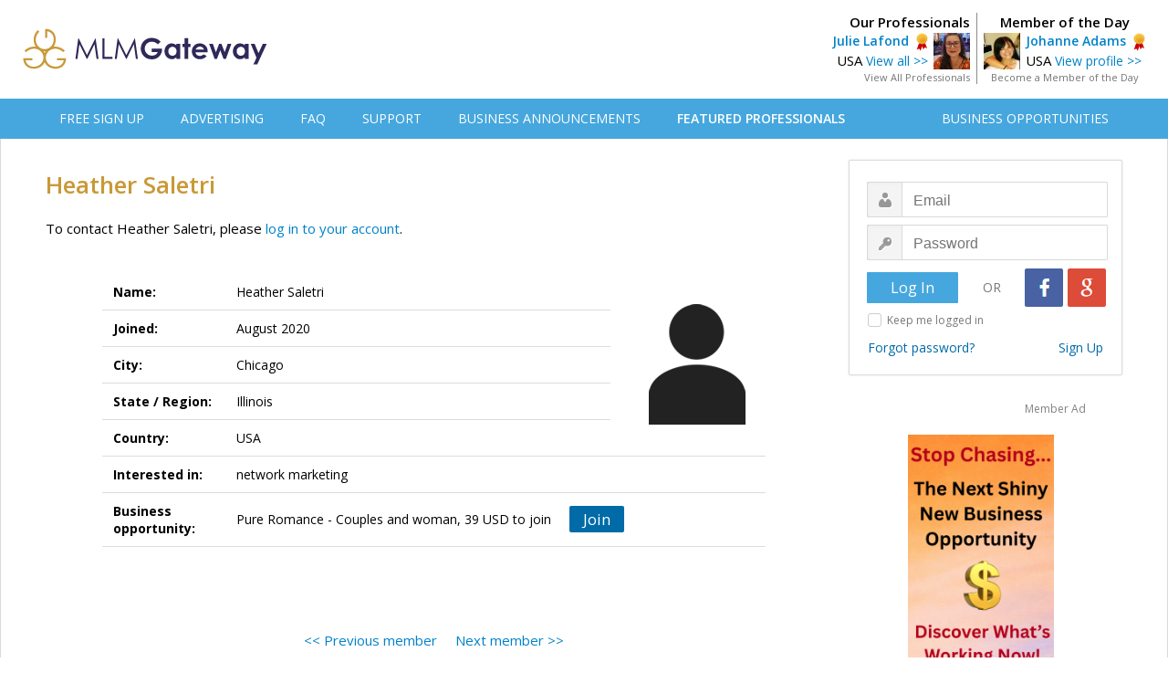

--- FILE ---
content_type: text/html; charset=UTF-8
request_url: https://www.mlmgateway.com/address.php?userid=480522
body_size: 20229
content:

<!DOCTYPE HTML PUBLIC "-//W3C//DTD HTML 4.01 Transitional//EN">
<html>
<head><!-- <script src="https://consent.cookiefirst.com/sites/mlmgateway.com-f556b57f-6b55-4cdd-bcd6-68d4c6c6636b/consent.js"></script> -->
    <!-- Google Tag Manager -->
      <script>(function(w,d,s,l,i){w[l]=w[l]||[];w[l].push({'gtm.start':
      new Date().getTime(),event:'gtm.js'});var f=d.getElementsByTagName(s)[0],
      j=d.createElement(s),dl=l!='dataLayer'?'&l='+l:'';j.async=true;j.src=
      'https://www.googletagmanager.com/gtm.js?id='+i+dl;f.parentNode.insertBefore(j,f);
      })(window,document,'script','dataLayer','GTM-53PQL9JG');</script>
    <!-- End Google Tag Manager -->

      <link type="text/css" rel="stylesheet" id="arrowchat_css" media="all" href="/arrowchat/external.php?type=css" charset="utf-8" />
      <script type="text/javascript" src="/arrowchat/includes/js/jquery.js"></script>
      <script type="text/javascript" src="/arrowchat/includes/js/jquery-ui.js"></script>
      <link rel="stylesheet" type="text/css" href="//fonts.googleapis.com/css?family=Open+Sans:normal,bold,600" />
      <meta http-equiv="Content-Type" content="text/html; charset=UTF-8" />
      <link rel="stylesheet" type="text/css" href="/style.css" media="screen" />
      <link rel="stylesheet" type="text/css" href="/css/jquery-confirm.css" media="screen" />
      <link href="/css/jsmodal-light-ratebox.css" rel="stylesheet" type="text/css" />
      <meta property="og:url" content="https://www.mlmgateway.com/address.php?userid=480522" />
    	<meta property="og:type" content="website" />
    	<meta property="og:title" content="Heather Saletri - MLM Gateway" />
    	<meta property="og:description" content="Independent business owner public profile on MLM Gateway." />
    	<meta property="og:image" content="https://www.mlmgateway.com//images/profile/noprofilepic.gif" />
      <title>Member Profile - Heather Saletri</title>
      <meta name="viewport" content="width=device-width, initial-scale=1">
      <script src="https://ajax.googleapis.com/ajax/libs/jquery/2.1.3/jquery.min.js"></script>
      <script src="/jquery/jquery.countdown.min.js"></script>
      <script src="/jquery/jquery.confirm-master/jquery.confirm.js"></script>
      <script src="/libraries/Linkyfy/linkify.js"></script>
      <script src="/libraries/Linkyfy/linkify-jquery.js"></script>
      <script>
        $(window).on('load', function () {
            var options = {
                nl2br: true,
                validate: function (value, type) {
                  return type !== 'url' || /^(http|ftp)s?/.test(value);
                }
            };
            $('.messagetext').linkify(options);
        });

      </script>
      <style>
      .unlockbutton {
        display:block;
        background: #3db941;
        color: #FFFFFF;
        font-family: 'Open Sans', Arial, Helvetica, sans-serif;
        font-size: 22px;
        font-weight: bold;
        text-decoration: none;
        text-align: center;
        border: 0px solid #007abc;
        border-radius: 3px;
        width: 250px;
        padding: 8px 0 8px 0;
        margin: 0 auto 0 auto;
      }

      .unlockbutton:hover {
        text-decoration: none;
        background-color: #44d646;
      }

      .busop-extended {
        display: none;
      }

      #joinbutton:hover {
        cursor: pointer;
      }

      #joinbutton2:hover {
        cursor: pointer;
      }

      .busopBox {
        margin: 0;
        padding: 0;

        display: flex;
        align-items: center;
      }

      .busopBoxContent {
        display: flex;
        flex-direction: column;
      }

      .busopMain {

      }

      .busopDescription {
        margin: 5px 0 8px 0;
        font-size: 12px;
      }

      .busopButton {
        padding-left: 20px;
      }

      </style>
</head>

<body>



<div id="fb-root"></div>
<script>(function(d, s, id) {
  var js, fjs = d.getElementsByTagName(s)[0];
  if (d.getElementById(id)) return;
  js = d.createElement(s); js.id = id;
  js.src = "//connect.facebook.net/en_US/sdk.js#xfbml=1&version=v2.5";
  fjs.parentNode.insertBefore(js, fjs);
}(document, 'script', 'facebook-jssdk'));</script>
<div class="invite-banner"><a href="inviteteam.php" class="invitebutton">Invite your team</a></div>

<!-- Google Tag Manager (noscript) -->
<noscript><iframe src="https://www.googletagmanager.com/ns.html?id=GTM-53PQL9JG"
height="0" width="0" style="display:none;visibility:hidden"></iframe></noscript>
<!-- End Google Tag Manager (noscript) -->
 
<style type="text/css">
  .header {
    margin: 0;
    height: 94px;
    min-width: 1230px;
    padding-top: 14px;

    background-color: #ffffff;
  }

  .headercontainer {
    width: 1230px;
    margin:  auto;

    display: flex;
    justify-content: space-between;
    align-items: center;
  }

  .logoBox {

  }

  .topMenu {
    background: #46a7de;
    margin-bottom: 0px;
    text-align: left;
    padding: 0px;
    border-bottom: 0px solid #cccccc;
    border-top: 0px solid #cccccc;
    height: 44px;
    min-width: 1230px;
  }

  .topmenulist {
    display: block;
    margin-left: auto;
    margin-right: auto;
    width: 1230px;
  }

  .topMenuBar {
    width: 100%;
    height: 100%;
    padding: 0 40px;
    box-sizing: border-box;

    display: flex;
    justify-content: space-between;
    align-items: center;
  }

  .topMenuFirstPart {
    display: flex;
    justify-content: space-between;
    align-items: center;
  }

  .topMenuItem {
    padding-left: 40px;
  }

  .topMenuLink {
    font-size:14px;
    font-family: 'Open Sans', Arial, Helvetica, sans-serif;
    font-weight: 400;
    color: #ffffff;

    text-decoration: none;
  }

  .topMenuLink:hover {
    color: #eeeeee;
    text-decoration: none;
  }

  .topMenuSecondPart {
    display: flex;
    justify-content: space-between;
    align-items: center;
  }
</style>

<div class="header">
  <div class="headercontainer">
    <div class="logoBox">
      <a href="/" title="MLM Gateway"><img src="/images/mlm-gateway-database.svg" alt="MLM Gateway Logo" height="45" border="0"></a>
    </div>
    
<div class="headerbox-wrapper">
    <div class="featuredmember-wrapper">
        <div class="featuredmemberhead">
            Member of the Day
        </div>
        <div class="featuredmemberleft">
            <a href="/address.php?userid=29514&camp=motd">
                <img src="/images/profile/87094158.png" border="0" width="40">
            </a>
        </div>
        <div class="featuredmemberright">
            <a style="font-size: 14px; font-weight:600;" href="/address.php?userid=29514&camp=motd">Johanne Adams</a>&nbsp;&nbsp;<img src="/images/professional.png" style="vertical-align:middle; padding:0px; margin:0px;" border="0" alt="Recommended Professional"><br>
            USA <a style="font-size: 14px;" href="/address.php?userid=29514&camp=motd">View profile >></a>
        </div>
        <div style="clear: both;"></div>
        <div class="featuredmemberfoot">
            <a class="auser2" style="font-size:11px; color:#757575;" href="/memberoftheday.php">Become a Member of the Day</a>
        </div>
    </div>

    <div class="ourprofessional-wrapper">
        <div class="ourprofessionalhead">
            Our Professionals
        </div>
        <div class="ourprofessionalright">
            <a style="font-size: 14px; font-weight:600;" href="/address.php?userid=569597">Julie Lafond</a>&nbsp;&nbsp;<img src="/images/professional.png" style="vertical-align:middle; padding:0px; margin:0px;" border="0" alt="Recommended Professional"><br>
            USA <a style="font-size: 14px;" href="/address.php?userid=569597">View all >></a>
        </div>
        <div class="ourprofessionalleft">
            <a href="/address.php?userid=569597">
                <img src="/images/profile/4/66342463.jpeg" border="0" width="40">
            </a>
        </div>
        <div style="clear: both;"></div>
        <div class="ourprofessionalfoot">
            <a class="auser2" style="font-size:11px; color:#757575;" href="/featuredmembers.php">View All Professionals</a>
        </div>
    </div>
</div>
  </div>
</div>
<div class="topmenu">
    <div class="topmenulist">
      <div class="topMenuBar">
        <div class="topMenuFirstPart">
                      <div class="topMenuItem" style="padding-left: 0px;"><a class="topMenuLink" href="/registrace.php">FREE SIGN UP</a></div>
                    <div class="topMenuItem"><a class="topMenuLink" href="/advertising.php">ADVERTISING</a></div>
                      <div class="topMenuItem"><a class="topMenuLink" href="/faq.php">FAQ</a></div>
                    <div class="topMenuItem"><a class="topMenuLink" href="/kontakt.php">SUPPORT</a></div>
          <div class="topMenuItem"><a class="topMenuLink" href="/businessannouncements.php">BUSINESS ANNOUNCEMENTS</a></div>
          <div class="topMenuItem"><a class="topMenuLink" style="font-weight: 600;" href="/featuredmembers.php">FEATURED PROFESSIONALS</a></div>
        </div>
        <div class="topMenuSecondPart">
          <div class="topMenuItem"><a class="topMenuLink" style="padding-left: 0px;" href="/opportunities.php">BUSINESS OPPORTUNITIES</a></div>
        </div>
      </div>
    </div>
</div>

<div style="clear: both;"></div>
<div id="all">

    	<div class="content">

  <div  class="leftcontainer">

	<h1>Heather Saletri</h1>
         <div class="odstavec">
        To contact Heather Saletri, please <a href="loginorsignup.php?geturl=https%3A%2F%2Fwww.mlmgateway.com%2Faddress.php%3Fuserid%3D480522">log in to your account</a>.
      </div>
  
  
  
  
  
    <br>
	<table class="addresstable" cellpadding="0" cellspacing="5">
		<tr>
			<td class="tdaddress"  style="border-bottom: 1px solid #dcdcdc;">Name:</td>
			<td class="tdaddressrightshort" style="border-bottom: 1px solid #dcdcdc;">
        Heather Saletri                                 </td>
      <td rowspan="5" style="border: 0px solid #dcdcdc; text-align:right; padding-top:0px;"><img width="150" src="/images/profile/noprofilepic.gif" border="0"></td>
		</tr>
        <tr>
			<td class="tdaddress"  style="border-bottom: 1px solid #dcdcdc;">Joined:</td>
			<td class="tdaddressrightshort"  style="border-bottom: 1px solid #dcdcdc;">August 2020</td>
		</tr>
    <tr>
			<td class="tdaddress" style="border-bottom: 1px solid #dcdcdc;">City:</td>
			<td class="tdaddressrightshort" style="border-bottom: 1px solid #dcdcdc;">Chicago</td>
		</tr>
		<tr>
			<td class="tdaddress" style="border-bottom: 1px solid #dcdcdc;">State / Region:</td>
			<td class="tdaddressrightshort" style="border-bottom: 1px solid #dcdcdc;">Illinois</td>
		</tr>
		<tr>
			<td class="tdaddress" style="border-bottom: 1px solid #dcdcdc;">Country:</td>
			<td class="tdaddressrightshort" style="border-bottom: 0px solid #dcdcdc;">USA</td>
		</tr>
    		<tr>
			<td class="tdaddress" style="border-bottom: 1px solid #dcdcdc;">Interested in:</td>
			<td class="tdaddressright" colspan="2" style="border-bottom: 1px solid #dcdcdc; border-top: 1px solid #dcdcdc;">network marketing</td>
		</tr>
    

        <tr>
			<td class="tdaddress" style="border-bottom: 1px solid #dcdcdc;">Business opportunity:</td>
			<td class="tdaddressright" colspan="2" style="border-bottom: 1px solid #dcdcdc;">
        <form action="/handleleads.php" method="post" style="margin:0;">
        <div class="busopcontainer">
            <div id="busop" class="busop-short">
              <div class="busopBox">
                                  <div class="busopBoxContent">
                    <div class="busopMain">
                        Pure Romance - Couples and woman, 39 USD to join                    </div>
                                      </div>
                                <div class="busopButton">
                                      <div id="joinbutton" class="bluebutton" style="width:60px; font-size: 17px; padding: 3px 0; display: inline-block;">Join</div>
                                  </div>
              </div>
            </div>
          <div class="busop-extended" style="margin-top: 10px;">
              <textarea class="sendmessageinput" style="width: 400px !important; display: inline-block; height: 40px !important;" name="message" maxlength="800" placeholder="Message to the member (optional)"></textarea>
              <input id="joinbutton2" type="submit" name="join" class="bluebutton" style="width:60px; font-size: 17px; padding: 3px 0; display: inline-block; margin-left:20px; vertical-align: top;" value="Join">
          </div>
      </div>
      <input type="hidden" name="busopid" value="26728334">
      <input type="hidden" name="do" value="joinop">
      <input type="hidden" name="from" value="address">
      <input type="hidden" name="csrf_token" value="pSt1ZmWlVEgSqXXZmx4lIESKRehnQ6M71BhRmUvMiDNfG89NHecdC2RTlGhAieal">
      <input type="hidden" name="camefrom" value="">
    </form>
      </td>
		</tr>
  
    

    
    

    

    

    

    

    

    

  
	</table>
  
  <div style="width:100%; margin-top: 50px;">
      <div style="display:inline-block; float:left;">
                          </div>
      <div style="display:inline-block; float:right; margin-top:16px;">
          <div class="fb-share-button"
        		data-href="https://www.mlmgateway.com/address.php?userid=480522"
        		data-layout="button">
        	</div>
      </div>
      <div style="clear: both;"></div>
  </div>



      <br>
            <center>        <a class="auser2" href="address.php?userid=480520"><< Previous&nbsp;member</a>
      &nbsp;&nbsp;&nbsp;         <a class="auser2" href="address.php?userid=480527">Next&nbsp;member >></a>
      <center>
      <br>
      <center>
      
    <center>
    <div class='textadcontent'>
    <div class='membertextadnote'>Member Ad</div>
    <a class='textadlink' href='/adredirect.php?idcmp=91255371' rel='nofollow'>High Paying Home Business</a>
    <div class='textadtext'>Join 1.6 million members in 190 countries who earn a very good income working from home.You get the lowest cost and highest quality health products shipped to you anywhere in the world. </div>
    </div>
    </center>
          <br><br>
      </center>

    </div>

   <div  class="rightcontainer">
	       <form action="/login.php" method="post">
<div class="loginbox">
		<table class="logintable" width="300" cellpadding="0" cellspacing="0" border="0">
		<tr>
			<td style="text-align:left; padding-left:19px; padding-top:23px;"><input type="email" name="email" class="inputbox1 logusername" maxlength="50" placeholder="Email" ></td>
		</tr>
		<tr>
			<td style="text-align:left; padding-left:19px; padding-top:8px;"><input type="password" name="password" class="inputbox1 logpassword" maxlength="50" placeholder="Password"></td>
		</tr>
		<tr>
			<td style="padding-top:9px; padding-botom:12px;">
        <div style="display:inline-block; float:left; width:100px; padding-top:4px; padding-left:19px;"><input type="submit" name="submit" value="Log In" class="button-login"></div>
        <div style="display:inline-block; float:left; width:73px; padding-top:11px; text-align:center; font-size:14px; color:#787878;">OR</div>
        <div style="display:inline-block; float:left; width:89px;"><a href="https://accounts.google.com/o/oauth2/auth?response_type=code&redirect_uri=https%3A%2F%2Fwww.mlmgateway.com%2Fgoo-callback.php%3Fdo%3Dlogin&client_id=465534643726-hspp0v7lfd5fgbmkcuuh9nvqkleumcs6.apps.googleusercontent.com&scope=https%3A%2F%2Fwww.googleapis.com%2Fauth%2Fuserinfo.email&access_type=online&approval_prompt=auto" class="google_login" title="Login with Google"></a><a href="https://www.facebook.com/v19.0/dialog/oauth?client_id=150786358602645&state=37d57346dbd7d484716864ba0894ff54&response_type=code&sdk=php-sdk-5.0.0&redirect_uri=https%3A%2F%2Fwww.mlmgateway.com%2Ffb-callback.php%3Fdo%3Dlogin&scope=email" class="facebook_login" title="Login with Facebook"></a></div>
      </td>
		</tr>
    <tr>
			<td style="padding-top:6px; padding-left:20px; padding-right:20px; color:#787878; font-size:12px;">
          <input type="checkbox" id="inficheckbox" name="staylogged" value="yes">
          <label for="inficheckbox">Keep me logged in</label>
      </td>
		</tr>
		<tr>
			<td style="padding-top:12px; padding-left:20px; padding-right:20px; padding-bottom:20px;"><div class="forgetboxleft"><a href="/zapomenuteheslo.php" class="aforget">Forgot password?</a></div><div class="vytvoritboxright"><a href="/registrace.php" class="aforget">Sign Up</a></div></td>
		</tr>
				        		</table>
</div>
<input type="hidden" name="camefrom" value="">
</form>
         
    <center>
    <div class='memberbanneradnote'>Member Ad</div>
    <a href='/adredirect.php?idcmp=10276004' rel='nofollow'><img src='/images/adbanners/ban-10276004.png' border='0' style='max-width:160px;'></a>
    </center>
    <br>
             <br>
   </div>
   <div style="clear: both;"></div>

    <center><hr  width="1180" color="#969696"></center>
<div class="footertext">Copyright © 2015-2024 Gateway Solutions s.r.o.</div>
<a class="footerlinks" href="#" onclick="cookiefirst_show_settings();"><b>Change cookie settings</b></a>
<a class="footerlinks" href="https://www.mlmgateway.com/addopportunity.php?from=completesuc&completesuccess">Web design</a>
<a class="footerlinks" href="/kontakt.php">Support</a><a class="footerlinks" href="/privacypolicy.php">Privacy Policy</a><a class="footerlinks" href="https://www.mlmgateway.com/ga-terms.php" target="_blank">Affiliate Terms</a><a class="footerlinks" href="/pravidla.php">Terms of Use</a><a class="footerlinks" href="/reference.php">Testimonials</a><div style="clear: both;"></div>
<div class="changeplatform">
    Desktop / Tablet | <a class="achangeplatform" href="/changeplatform.php?platform=mobile">Mobile</a>
</div>

<script src="/javascript/bing-tracking.js"></script><noscript><img src="//bat.bing.com/action/0?ti=5116123&Ver=2" height="0" width="0" style="display:none; visibility: hidden;" /></noscript>
       </div>
</div>
<script>
    </script>

<script src="/jquery/bootstrap.min.js"></script>
<!--
<script src="https://google-code-prettify.googlecode.com/svn/loader/run_prettify.js"></script>
-->
<script src="/js/jsmodal-1.0d.js"></script>
<script>
document.getElementById('rate').onclick = function() {
  Modal.open({
    ajaxContent: '/rate.php?id=14348901438',
    width: '575px',
    height: '340px'
  });
}
</script>
<script>
document.getElementById('viewrating').onclick = function() {
  Modal.open({
    ajaxContent: '/rating.php?id=14348901438',
    width: '575px',
    height: '100px'
  });
}
</script>

<script type="text/javascript">
    $(".busop-short").click(function(){
          $(this).next().slideToggle(400);
        },

        function() {
          $(this).next().slideToggle(400);
        });


    var busop = document.getElementById("busop");
    busop.onclick = hideButton;

    function hideButton() {
      //alert("hidding")
      var joinbutton = document.getElementById("joinbutton");
      joinbutton.style.display = "none";
    }
</script>

<script type="text/javascript" src="/arrowchat/external.php?type=djs" charset="utf-8"></script>
<script type="text/javascript" src="/arrowchat/external.php?type=js" charset="utf-8"></script>
<!-- Start of StatCounter Code for Default Guide -->
<script src="/javascript/statcounter-code.js"></script>
<noscript><div class="statcounter"><a title="web statistics"
href="http://statcounter.com/free-web-stats/"
target="_blank"><img class="statcounter"
src="http://c.statcounter.com/10358308/0/bad8f059/1/"
alt="web statistics"></a></div></noscript>
<!-- End of StatCounter Code for Default Guide --></body>
</html>

